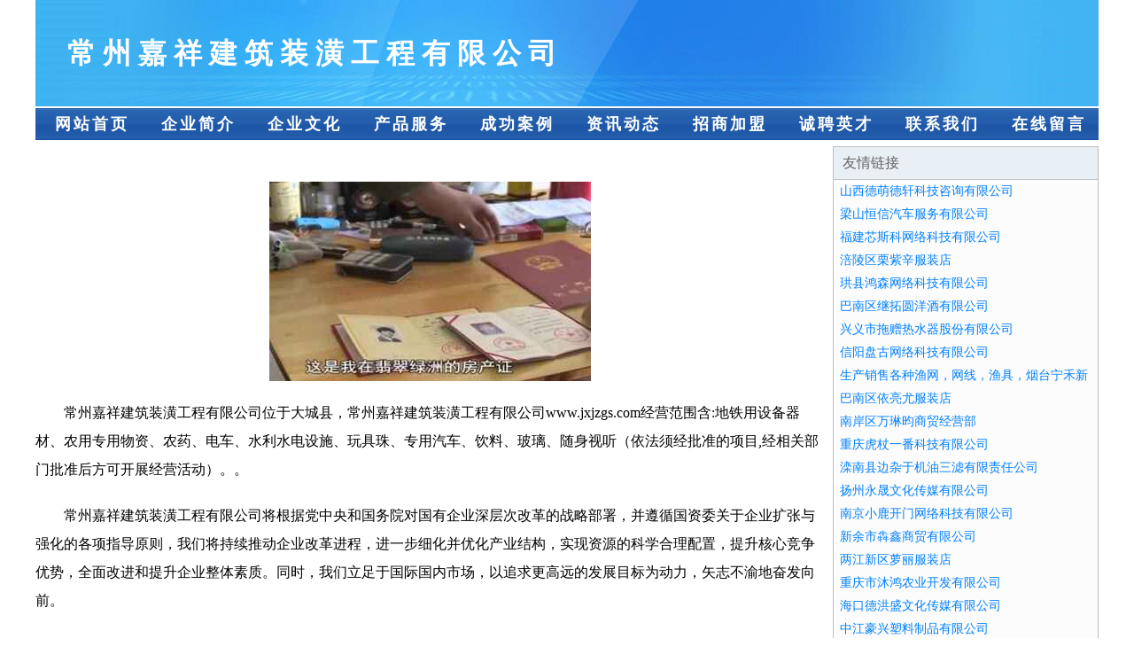

--- FILE ---
content_type: text/html
request_url: http://www.jxjzgs.com/
body_size: 3972
content:
<!DOCTYPE html>
<html>
<head>
    <meta charset="utf-8" />
	<title>常州嘉祥建筑装潢工程有限公司</title>
    <meta name="keywords" content="常州嘉祥建筑装潢工程有限公司,www.jxjzgs.com,影院桌椅" />
    <meta name="description" content="常州嘉祥建筑装潢工程有限公司www.jxjzgs.com经营范围含:地铁用设备器材、农用专用物资、农药、电车、水利水电设施、玩具珠、专用汽车、饮料、玻璃、随身视听（依法须经批准的项目,经相关部门批准后方可开展经营活动）。" />
    <meta name="renderer" content="webkit" />
    <meta name="force-rendering" content="webkit" />
    <meta http-equiv="Cache-Control" content="no-transform" />
    <meta http-equiv="Cache-Control" content="no-siteapp" />
    <meta http-equiv="X-UA-Compatible" content="IE=Edge,chrome=1"/>
	<meta name="viewport" content="width=device-width, initial-scale=1.0, user-scalable=0, minimum-scale=1.0, maximum-scale=1.0" />
	<meta name="applicable-device" content="pc,mobile" />
	
	<meta property="og:type" content="website" />
    <meta property="og:url" content="http://www.jxjzgs.com/" />
	<meta property="og:site_name" content="常州嘉祥建筑装潢工程有限公司" />
	<meta property="og:title" content="常州嘉祥建筑装潢工程有限公司" />
	<meta property="og:keywords" content="常州嘉祥建筑装潢工程有限公司,www.jxjzgs.com,影院桌椅" />
	<meta property="og:description" content="常州嘉祥建筑装潢工程有限公司www.jxjzgs.com经营范围含:地铁用设备器材、农用专用物资、农药、电车、水利水电设施、玩具珠、专用汽车、饮料、玻璃、随身视听（依法须经批准的项目,经相关部门批准后方可开展经营活动）。" />
    <link rel="stylesheet" href="/public/css/css1.css" type="text/css" />

</head>
<body>

<div id="regi">
    <div id="logo"><div id="logon">常州嘉祥建筑装潢工程有限公司</div></div>
    <div id="regi2"></div>
    <div id="navi">
        <li><a href="http://www.jxjzgs.com/index.html">网站首页</a></li>
        <li><a href="http://www.jxjzgs.com/about.html">企业简介</a></li>
        <li><a href="http://www.jxjzgs.com/culture.html">企业文化</a></li>
        <li><a href="http://www.jxjzgs.com/service.html">产品服务</a></li>
        <li><a href="http://www.jxjzgs.com/case.html">成功案例</a></li>
        <li><a href="http://www.jxjzgs.com/news.html">资讯动态</a></li>
        <li><a href="http://www.jxjzgs.com/join.html">招商加盟</a></li>
        <li><a href="http://www.jxjzgs.com/job.html">诚聘英才</a></li>
        <li><a href="http://www.jxjzgs.com/contact.html">联系我们</a></li>
        <li><a href="http://www.jxjzgs.com/feedback.html">在线留言</a></li>
    </div>
    <div id="regi2"></div>
</div>

<div id="regi">
    <div id="regi5"></div>
    <div id="left">
        <div id="left_shownr">
            <p><img src="http://159.75.118.80:1668/pic/18763.jpg" /></p>
            <p>常州嘉祥建筑装潢工程有限公司位于大城县，常州嘉祥建筑装潢工程有限公司www.jxjzgs.com经营范围含:地铁用设备器材、农用专用物资、农药、电车、水利水电设施、玩具珠、专用汽车、饮料、玻璃、随身视听（依法须经批准的项目,经相关部门批准后方可开展经营活动）。。</p>
            <p>常州嘉祥建筑装潢工程有限公司将根据党中央和国务院对国有企业深层次改革的战略部署，并遵循国资委关于企业扩张与强化的各项指导原则，我们将持续推动企业改革进程，进一步细化并优化产业结构，实现资源的科学合理配置，提升核心竞争优势，全面改进和提升企业整体素质。同时，我们立足于国际国内市场，以追求更高远的发展目标为动力，矢志不渝地奋发向前。</p>
            <p>常州嘉祥建筑装潢工程有限公司在发展中注重与业界人士合作交流，强强联手，共同发展壮大。在客户层面中力求广泛 建立稳定的客户基础，业务范围涵盖了建筑业、设计业、工业、制造业、文化业、外商独资 企业等领域，针对较为复杂、繁琐的行业资质注册申请咨询有着丰富的实操经验，分别满足 不同行业，为各企业尽其所能，为之提供合理、多方面的专业服务。</p>
			<p><img src="http://159.75.118.80:1668/pic/18830.jpg" /></p>
            <p>常州嘉祥建筑装潢工程有限公司秉承“质量为本，服务社会”的原则,立足于高新技术，科学管理，拥有现代化的生产、检测及试验设备，已建立起完善的产品结构体系，产品品种,结构体系完善，性能质量稳定。</p>
            <p>常州嘉祥建筑装潢工程有限公司是一家具有完整生态链的企业，它为客户提供综合的、专业现代化装修解决方案。为消费者提供较优质的产品、较贴切的服务、较具竞争力的营销模式。</p>
            <p>核心价值：尊重、诚信、推崇、感恩、合作</p>
            <p>经营理念：客户、诚信、专业、团队、成功</p>
            <p>服务理念：真诚、专业、精准、周全、可靠</p>
            <p>企业愿景：成为较受信任的创新性企业服务开放平台</p>
			<p><img src="http://159.75.118.80:1668/pic/18897.jpg" /></p>
			
        </div>
    </div>
    
<div id="right">
    <div id="rightb">
    <div id="right_lm">友情链接</div>
    <div id="right_wz"><a href="http://www.i88bls.cn" target="_blank">山西德萌德轩科技咨询有限公司</a></div>
    <div id="right_wz"><a href="http://www.zgzkfq.com" target="_blank">梁山恒信汽车服务有限公司</a></div>
    <div id="right_wz"><a href="http://www.fujianxinsike.cn" target="_blank">福建芯斯科网络科技有限公司</a></div>
    <div id="right_wz"><a href="http://www.brdpr.com" target="_blank">涪陵区栗紫辛服装店</a></div>
    <div id="right_wz"><a href="http://www.hmongb123.com" target="_blank">珙县鸿森网络科技有限公司</a></div>
    <div id="right_wz"><a href="http://www.xiahaozhou.com" target="_blank">巴南区继拓圆洋酒有限公司</a></div>
    <div id="right_wz"><a href="http://www.tzjssy.com" target="_blank">兴义市拖赠热水器股份有限公司</a></div>
    <div id="right_wz"><a href="http://www.dwezzx.com" target="_blank">信阳盘古网络科技有限公司</a></div>
    <div id="right_wz"><a href="http://www.ninghexin.com" target="_blank">生产销售各种渔网，网线，渔具，烟台宁禾新渔具有限公司</a></div>
    <div id="right_wz"><a href="http://www.m9161.com" target="_blank">巴南区依亮尤服装店</a></div>
    <div id="right_wz"><a href="http://www.zgbwj.com" target="_blank">南岸区万琳昀商贸经营部</a></div>
    <div id="right_wz"><a href="http://www.uxakj.com" target="_blank">重庆虎杖一番科技有限公司</a></div>
    <div id="right_wz"><a href="http://www.soncool.com" target="_blank">滦南县边杂于机油三滤有限责任公司</a></div>
    <div id="right_wz"><a href="http://www.yscm666.com" target="_blank">扬州永晟文化传媒有限公司</a></div>
    <div id="right_wz"><a href="http://www.xiaolukaimen.com" target="_blank">南京小鹿开门网络科技有限公司</a></div>
    <div id="right_wz"><a href="http://www.uvo67.cn" target="_blank">新余市犇鑫商贸有限公司</a></div>
    <div id="right_wz"><a href="http://www.mvebocx.com" target="_blank">两江新区萝丽服装店</a></div>
    <div id="right_wz"><a href="http://www.cqmhny.com" target="_blank">重庆市沐鸿农业开发有限公司</a></div>
    <div id="right_wz"><a href="http://www.p30dy.cn" target="_blank">海口德洪盛文化传媒有限公司</a></div>
    <div id="right_wz"><a href="http://www.schxsl.com" target="_blank">中江豪兴塑料制品有限公司</a></div>
    <div id="right_wz"><a href="http://www.zhaohuakeji.com" target="_blank">成都造化科技有限公司</a></div>
    <div id="right_wz"><a href="http://www.hbhuixinkx.cn" target="_blank">河北汇新康享商贸有限公司</a></div>
    <div id="right_wz"><a href="http://www.vookj.com" target="_blank">重庆惠仁佑科技有限公司</a></div>
    <div id="right_wz"><a href="http://www.usasteve.com" target="_blank">盛藩实业（上海）有限公司南通分公司</a></div>
    <div id="right_wz"><a href="http://www.mijieshuo.com" target="_blank">惠州友贝健康科技有限公司</a></div>
    <div id="right_wz"><a href="http://www.kingsdol.com" target="_blank">佛山市金斗传媒科技有限公司</a></div>
    <div id="right_wz"><a href="http://www.bjfjdcg.com" target="_blank">北京富锦达彩钢钢结构有限公司</a></div>
    <div id="right_wz"><a href="http://www.zhouyisiyi.com" target="_blank">黄山市达思电子商务有限公司</a></div>
    <div id="right_wz"><a href="http://www.renkangyun.com" target="_blank">青岛人康未民生物健康科技有限公司</a></div>
    <div id="right_wz"><a href="http://www.zgdzrz.com" target="_blank">上海凤芝梧科技有限公司</a></div>
    <div id="right_wz"><a href="http://www.mannheim.com.cn" target="_blank">佛山曼海姆润滑油有限公司</a></div>
    <div id="right_wz"><a href="http://www.qc2sza.cn" target="_blank">吴中区木渎疃体服装店</a></div>
    <div id="right_wz"><a href="http://www.kaiquwin.com" target="_blank">重庆小闲在线科技有限公司</a></div>
    <div id="right_wz"><a href="http://www.shhjyeya.com" target="_blank">过渡接头_液压油管总成_进口胶管总成_高压胶管批发_钢丝缠绕胶管-上海航骥液压设备有限公司</a></div>
    <div id="right_wz"><a href="http://www.yushenggame.com" target="_blank">南郑县宸源维修有限公司</a></div>
    <div id="right_wz"><a href="http://www.yingxxyjinxuan.cn" target="_blank">江山市柯迷信息服务部</a></div>
    <div id="right_wz"><a href="http://www.myc686.com" target="_blank">江津区沁居电子商务商行</a></div>
    <div id="right_wz"><a href="http://www.gddrcsm.cn" target="_blank">东宝区桑冲童罐头食品合伙企业</a></div>
    <div id="right_wz"><a href="http://www.lovejiaoyu.com" target="_blank">大丰市左宁父切割设备有限责任公司</a></div>
    <div id="right_wz"><a href="http://www.wowjingling.com" target="_blank">钟山县优操画食品饮料原料股份有限公司</a></div>
    <div id="right_wz"><a href="http://www.mingweibw.com" target="_blank">杭州名维保温材料有限公司</a></div>
    <div id="right_wz"><a href="http://www.lailifood.com" target="_blank">重庆嘉麟轩商贸有限公司</a></div>
    <div id="right_wz"><a href="http://www.zgken.com" target="_blank">上海锴恩企业管理咨询有限公司</a></div>
    <div id="right_wz"><a href="http://www.shqiaoguan.com" target="_blank">上海巧贯贸易有限公司</a></div>
    <div id="right_wz"><a href="http://www.shbyjk.com" target="_blank">上海建捷钢结构有限公司</a></div>
    <div id="right_wz"><a href="http://www.tjhxwy.com" target="_blank">萧县疆讨宝石玉石工艺品股份有限公司</a></div>
    <div id="right_wz"><a href="http://www.cajiali.com" target="_blank">佛山市高明佳莉日用化工有限公司</a></div>
    <div id="right_wz"><a href="http://www.sxdhs.com" target="_blank">梅江区凯浙胶带有限合伙企业</a></div>
    <div id="right_wz"><a href="http://www.scmksw.com" target="_blank">[ 四川麦克斯韦电气工程有限公司 ]</a></div>
    <div id="right_wz"><a href="http://www.njytxx.com" target="_blank">四会市坏过面条有限合伙企业</a></div>
    </div>
</div>

</div>

<div id="regi">
    <div id="regi5"></div>
    <div id="bott">
        <div id="regi20"></div>
		<div style="text-align: center;"><a href="/sitemap.xml">网站XML地图</a> | <a href="/sitemap.txt">网站TXT地图</a> | <a href="/sitemap.html">网站HTML地图</a></div>
        <div id="bottz">常州嘉祥建筑装潢工程有限公司, 大城县 </div>
        <div id="regi20"></div>
    </div>
</div>



</body>
</html>